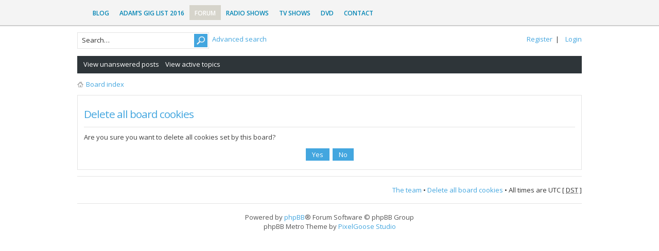

--- FILE ---
content_type: text/html; charset=UTF-8
request_url: http://www.adamandjoe.com/forum/ucp.php?mode=delete_cookies&sid=aeb53af78e3a01e3abb245b55508c836
body_size: 4326
content:
<!DOCTYPE html PUBLIC "-//W3C//DTD XHTML 1.0 Strict//EN" "http://www.w3.org/TR/xhtml1/DTD/xhtml1-strict.dtd">
<html xmlns="http://www.w3.org/1999/xhtml" dir="ltr" lang="en-gb" xml:lang="en-gb">
<head>

<meta http-equiv="content-type" content="text/html; charset=UTF-8" />
<meta http-equiv="content-style-type" content="text/css" />
<meta http-equiv="content-language" content="en-gb" />
<meta http-equiv="imagetoolbar" content="no" />
<meta name="resource-type" content="document" />
<meta name="distribution" content="global" />
<meta name="keywords" content="" />
<meta name="description" content="" />
<meta name="viewport" content="width=device-width, initial-scale=1">

<title>User Control Panel &bull; Delete all board cookies &bull; Adam and Joe fansite forum</title>



<!--
	phpBB style name: Metro Blue v.1.0.5
	Based on style:   prosilver (this is the default phpBB3 style)
	Original author:  Tom Beddard ( http://www.subBlue.com/ )
	Modified by: PixelGoose Studio
-->

<script type="text/javascript">
// <![CDATA[
	var jump_page = 'Enter the page number you wish to go to:';
	var on_page = '';
	var per_page = '';
	var base_url = '';
	var style_cookie = 'phpBBstyle';
	var style_cookie_settings = '; path=/; domain=.adamandjoe.com';
	var onload_functions = new Array();
	var onunload_functions = new Array();

	

	/**
	* Find a member
	*/
	function find_username(url)
	{
		popup(url, 760, 570, '_usersearch');
		return false;
	}

	/**
	* New function for handling multiple calls to window.onload and window.unload by pentapenguin
	*/
	window.onload = function()
	{
		for (var i = 0; i < onload_functions.length; i++)
		{
			eval(onload_functions[i]);
		}
	};

	window.onunload = function()
	{
		for (var i = 0; i < onunload_functions.length; i++)
		{
			eval(onunload_functions[i]);
		}
	};

// ]]>
</script>
<script type="text/javascript" src="./styles/metro_blue_edit2/template/forum_fn.js"></script>

<link href="./styles/metro_blue_edit2/theme/print.css" rel="stylesheet" type="text/css" media="print" title="printonly" />
<link href="./style.php?id=59&amp;lang=en&amp;sid=274453dbfcaa4b9188fca166c608e249" rel="stylesheet" type="text/css" media="screen, projection" />



<script type="text/javascript" src="//ajax.googleapis.com/ajax/libs/jquery/1.6.4/jquery.min.js"></script>

<script type="text/javascript">
$(document).ready(function() {
	$('a.login-window').click(function() {
		
		// Getting the variable's value from a link 
		var loginBox = this.hash;

		//Fade in the Popup and add close button
		$(loginBox).fadeIn(300);
		
		//Set the center alignment padding + border
		var popMargTop = ($(loginBox).height() + 24) / 2; 
		var popMargLeft = ($(loginBox).width() + 24) / 2; 
		
		$(loginBox).css({ 
			'margin-top' : -popMargTop,
			'margin-left' : -popMargLeft
		});
		
		// Add the mask to body
		$('body').append('<div id="mask"></div>');
		$('#mask').fadeIn(300);
		
		return false;
	});
	
	// When clicking on the button close or the mask layer the popup closed
	$('a.close, #mask').live('click', function() { 
	  $('#mask , .login-popup').fadeOut(300 , function() {
		$('#mask').remove();  
	}); 
	return false;
	});
	
	$('#navbar_username').focus(function() {
		$('#navbar_username').parent().addClass('active');
	}); 
	$('#navbar_username').blur(function() {
		$('#navbar_username').parent().removeClass('active');
	}); 
	$('#navbar_password').focus(function() {
		$('#navbar_password').parent().addClass('active');
	}); 
	$('#navbar_password').blur(function() {
		$('#navbar_password').parent().removeClass('active');
	}); 

});
</script>

<script type="text/javascript">
	$(document).ready(function() {
		$(".toggleMenuButton").click(function () {
			$(".tabs").slideToggle("fast");
			$(".toggleMenuButton").toggleClass("active");
		})

		$(window).resize(function() {
		    //small-screen
		    if (window.innerWidth < 767) {
		        $(".tabs").css('display', '');
			    $('.toggleMenuButton').removeClass('active');
		    }
		        //end small-screen
		}) .resize(); // trigger resize event

	});
</script>

<!--[if lte IE 8]><script type="text/javascript" src="./styles/metro_blue_edit2/template/respond.min.js"></script><![endif]-->

<!-- Google Web Fonts -->
<link href='//fonts.googleapis.com/css?family=Open+Sans:300,400,600&subset=latin,cyrillic' rel='stylesheet' type='text/css'>
<link href="//netdna.bootstrapcdn.com/font-awesome/4.0.3/css/font-awesome.css" rel="stylesheet">
</head>

<body id="phpbb" class="section-ucp ltr">

<div id="nav2">
<div class="wrap">
<ul id="menu-main-menu" class="menu genesis-nav-menu menu-primary">
<li id="menu-item-1331" class="menu-item menu-item-type-custom menu-item-object-custom menu-item-home menu-item-1331"><a href="http://www.adamandjoe.com">Blog</a></li>
<li id="menu-item-1925" class="menu-item menu-item-type-post_type menu-item-object-page menu-item-1925"><a href="http://www.adamandjoe.com/adam-buxtons-gig-list-2016">Adam&#8217;s Gig List 2016</a></li>
<li id="menu-item-1310" class="menu-item menu-item-type-custom menu-item-object-custom current-menu-item current_page_item menu-item-1310"><a href="http://www.adamandjoe.com/forum">Forum</a></li>
<li id="menu-item-1431" class="menu-item menu-item-type-custom menu-item-object-custom menu-item-1431"><a href="http://www.adamandjoe.com/downloads/bbc-6music-radio-show/">Radio Shows</a></li>
<li id="menu-item-1533" class="menu-item menu-item-type-custom menu-item-object-custom menu-item-1533"><a href="http://www.adamandjoe.com/the-adam-and-joe-show-tv-series-1">TV Shows</a></li>
<li id="menu-item-2100" class="menu-item menu-item-type-custom menu-item-object-custom menu-item-2100"><a href="http://www.adamandjoe.com/amazon-adam-and-joe-dvd">DVD</a></li>
<li id="menu-item-1822" class="menu-item menu-item-type-post_type menu-item-object-page menu-item-1822"><a href="http://www.adamandjoe.com/contact">Contact</a></li>
</ul>
</div>
</div>

<div id="wrap">
	<a id="top" name="top" accesskey="t"></a>
	<div id="page-header">
    	<div id="above-headerbar">
			
			<ul class="user-links">
                <li><a href="./ucp.php?mode=register&amp;sid=274453dbfcaa4b9188fca166c608e249">Register</a>&nbsp;&nbsp;|</li>
                <li><a href="#login-box" class="login-window" title="Login" accesskey="x">Login</a><a href="./ucp.php?mode=login&amp;sid=274453dbfcaa4b9188fca166c608e249" class="login-link" title="Login" accesskey="x">Login</a></li>
			</ul>

			<div id="login-box" class="login-popup">
			    <a href="#" class="close"><img src="./styles/metro_blue_edit2/theme/images/close_popup.png" class="close-button" title="Close" alt="Close" /></a>
			    <div id="login-text">Login</div>

				<form method="post" action="./ucp.php?mode=login&amp;sid=274453dbfcaa4b9188fca166c608e249" class="quick-login">
					<fieldset>
						<div class="navbar_username_outer">
							<label for="username">Username:</label>&nbsp;<br /><input type="text" name="username" id="navbar_username" size="10" class="inputbox" title="Username" />
						</div>

						<div class="navbar_password_outer">
							<label for="password">Password:</label>&nbsp;<br /><input type="password" name="password" id="navbar_password" size="10" class="inputbox" title="Password" />
						</div>




						<div class="login-buttons">
							<input type="submit" name="login" value="Login" class="button2" />
							<input type="hidden" name="redirect" value="./ucp.php?mode=delete_cookies&amp;sid=274453dbfcaa4b9188fca166c608e249" />

							
								<label id="autologin_label" for="autologin">Log me on automatically each visit <input type="checkbox" name="autologin" id="autologin" /></label>
							
						</div>
					</fieldset>
				</form>			        
					<a class="register-link" href="./ucp.php?mode=register&amp;sid=274453dbfcaa4b9188fca166c608e249">Register</a>
			        
			</div>

            
			<div class="search-box">
				<form action="./search.php?sid=274453dbfcaa4b9188fca166c608e249" method="get" id="search">
				<fieldset>
                	<div class="search-box-inner">
                        <input class="button2" value="Search" type="submit" />
                        <input name="keywords" id="keywords" type="text" maxlength="128" title="Search for keywords" class="inputbox search" value="Search…" onclick="if(this.value=='Search…')this.value='';" onblur="if(this.value=='')this.value='Search…';" />
                    </div>
                    &nbsp;<a href="./search.php?sid=274453dbfcaa4b9188fca166c608e249" class="search-adv-link" title="View the advanced search options">Advanced search</a> <input type="hidden" name="sid" value="274453dbfcaa4b9188fca166c608e249" />

				</fieldset>
				</form>
			</div>
            
        </div>
        
        <div id="subheader-menu">
            
            <ul class="links right">
                
            </ul>
            <ul class="links">
                
                    <li id="submenu-unanswered"><a href="./search.php?search_id=unanswered&amp;sid=274453dbfcaa4b9188fca166c608e249">View unanswered posts</a></li><li id="submenu-active-topics"><a href="./search.php?search_id=active_topics&amp;sid=274453dbfcaa4b9188fca166c608e249">View active topics</a></li>
                
            </ul>
            
        </div>
        
        <div id="breadcrumbs">
        	<a class="icon-home" href="./index.php?sid=274453dbfcaa4b9188fca166c608e249" accesskey="h">Board index</a> 
        </div>

		<ul class="thread-icons">
          
		</ul>

	</div>

	<a name="start_here"></a>



	<div id="page-body">
		

<form id="confirm" action="./ucp.php?mode=delete_cookies&amp;sid=274453dbfcaa4b9188fca166c608e249&amp;confirm_key=10K4TDQJBT" method="post">
<div class="panel">
	<div class="inner"><span class="corners-top"><span></span></span>

	<h2>Delete all board cookies</h2>
	<p>Are you sure you want to delete all cookies set by this board?</p>
	
	<fieldset class="submit-buttons">
		<input type="hidden" name="confirm_uid" value="1" />
<input type="hidden" name="sess" value="274453dbfcaa4b9188fca166c608e249" />
<input type="hidden" name="sid" value="274453dbfcaa4b9188fca166c608e249" />

		<input type="submit" name="confirm" value="Yes" class="button2" />&nbsp; 
		<input type="submit" name="cancel" value="No" class="button2" />
	</fieldset>

	<span class="corners-bottom"><span></span></span></div>
</div>
</form>

</div>
	
<!-- Prefooter blocks go below -->

<div id="page-footer">

	<div class="navbar">

		<ul class="linklist">
				
			<li class="rightside"><a href="./memberlist.php?mode=leaders&amp;sid=274453dbfcaa4b9188fca166c608e249">The team</a> &bull; <a href="./ucp.php?mode=delete_cookies&amp;sid=274453dbfcaa4b9188fca166c608e249">Delete all board cookies</a> &bull; All times are UTC [ <abbr title="Daylight Saving Time">DST</abbr> ]</li>
		</ul>

	</div>

	<div class="copyright">
		
        Powered by <a href="https://www.phpbb.com/">phpBB</a>&reg; Forum Software &copy; phpBB Group
		
        <div id="pixelgoose-copyright">phpBB Metro Theme by <a title="Premium phpBB Themes" href="http://pixelgoose.com/">PixelGoose Studio</a></div>    
	</div>
</div>

</div>

<div>
	<a id="bottom" name="bottom" accesskey="z"></a>
	
</div>
<!-- Start of StatCounter Code for Default Guide -->
<script type="text/javascript">
var sc_project=9385902; 
var sc_invisible=1; 
var sc_security="0272126f"; 
var scJsHost = (("https:" == document.location.protocol) ?
"https://secure." : "http://www.");
document.write("<sc"+"ript type='text/javascript' src='" +
scJsHost+
"statcounter.com/counter/counter.js'></"+"script>");
</script>
<noscript><div class="statcounter"><a title="free hit
counters" href="http://statcounter.com/"
target="_blank"><img class="statcounter"
src="http://c.statcounter.com/9385902/0/0272126f/1/"
alt="free hit counters"></a></div></noscript>
<!-- End of StatCounter Code for Default Guide -->
</body>
</html>